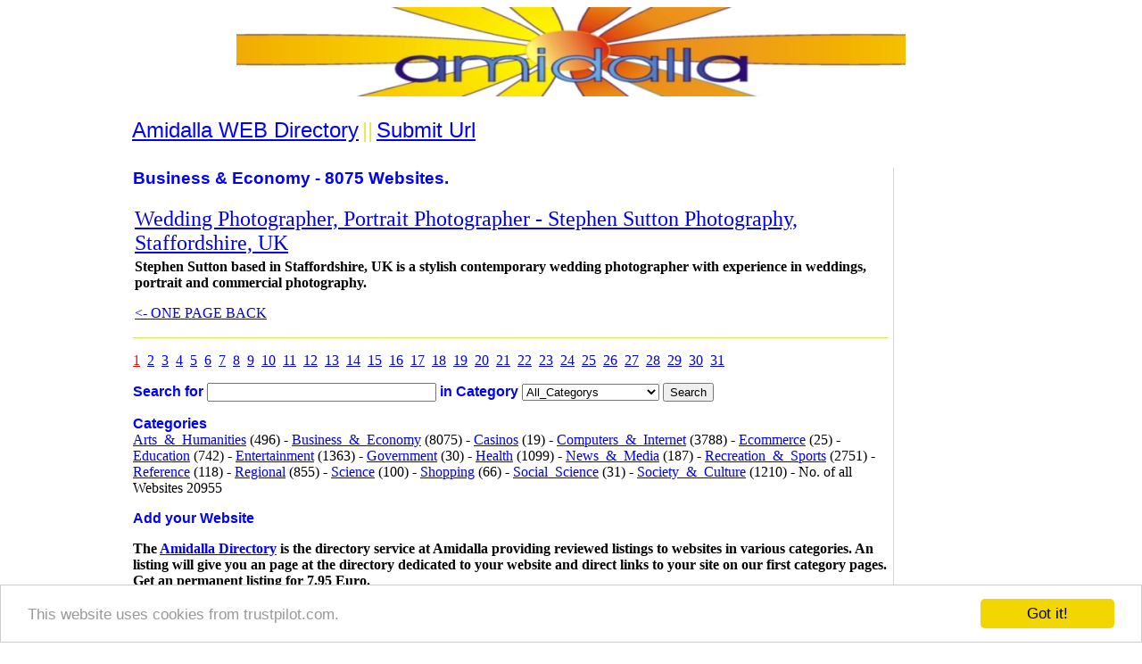

--- FILE ---
content_type: text/html; charset=UTF-8
request_url: http://www.amidalla.de/directory/amidalla_directory.php?cat=Business_%26_Economy&pos=6062&title=Wedding%20Photographer,%20Portrait%20Photographer%20-%20Stephen%20Sutton%20Photography,%20Staffordshire,%20UK
body_size: 3820
content:


<html>
<head>
 <title>
  [ Wedding Photographer, Portrait Photographer - Stephen Sutton Photography, Staffordshire, UK ] Amidalla WEB Directory </title>

 <meta charset="UTF-8"> 

 <meta name="keywords" content="directory,directories,add url,submit url,submit link,add link,add website,submit website,business directory">

 
 <!-- Begin Cookie Consent plugin by Silktide - http://silktide.com/cookieconsent -->
 <script type="text/javascript">
    window.cookieconsent_options = {"message":"This website uses cookies from trustpilot.com.","dismiss":"Got it!","learnMore":"More info","link":null,"theme":"light-bottom"};
 </script>

 <script type="text/javascript" src="//cdnjs.cloudflare.com/ajax/libs/cookieconsent2/1.0.9/cookieconsent.min.js"></script>
 <!-- End Cookie Consent plugin -->
 
 <!-- Paypal Button Click Tracking -->
 <script type="text/javascript">
  function paypalclick() {

    if ( ! document.getElementById('paypalClick') ) {

     var paypalClickCode = '<iframe height="0" frameborder="0" width="0" scrolling="no" id="paypalClick" marginheight="0" marginwidth="0" src="http://www.amidalla.de/directory/paypalclick.htm"></iframe>';
     document.getElementById('paypalClickCode').innerHTML = paypalClickCode;
    }
  }

  function twocheckoutclick() {

    if ( ! document.getElementById('twocheckoutClick') ) {

     var twocheckoutClickCode = '<iframe height="0" frameborder="0" width="0" scrolling="no" id="twocheckoutClick" marginheight="0" marginwidth="0" src="http://www.amidalla.de/directory/twocheckoutclick.htm"></iframe>';
     document.getElementById('twocheckoutClickCode').innerHTML = twocheckoutClickCode;
    }
  }
 </script>

<!-- TrustBox script -->
<script type="text/javascript" src="//widget.trustpilot.com/bootstrap/v5/tp.widget.bootstrap.min.js" async></script>
<!-- End Trustbox script -->


</head>

<body bgcolor=FFFFFF>

 <div id="paypalClickCode" style="visibility:hidden;"></div>
 <div id="twocheckoutClickCode" style="visibility:hidden;"></div>

 <center>

  <a href="http://www.amidalla.de/">
  <img src="http://www.amidalla.de/graphics/amidalla_header.jpg" border="0" alt="Amidalla Website Directory"></a><p>

  <table border="0" width=1000>
   <tr valign="top"><td>
   <p><table border=0 cellpadding=5 cellspacing=0><tr><td>
    <a href="http://www.amidalla.de/directory/amidalla_directory.php"><font size="5" face="arial" color="#0000FF">Amidalla WEB Directory</font></a>
    <font size="5" face="arial" color="#DAE95A">||</font>
    <a href="#addyourwebsite"><font size="5" face="arial" color="#00000FF">Submit Url</font></a>
   
   </td></tr></table><br>

   <table cellspacing=5><tr valign=top><td>
<p><font color="#0000FF" face="arial"><h3>Business & Economy - 8075 Websites.</h3></font><p>
<table border=0 cellpadding=2 cellspacing=0>
<tr valign=top><td><a href="http://www.stephensutton.co.uk" target="_blank"><font size=5>Wedding Photographer, Portrait Photographer - Stephen Sutton Photography, Staffordshire, UK</font></a></td></tr>
<tr><td><b>Stephen Sutton based in Staffordshire, UK is a stylish contemporary wedding photographer with experience in weddings, portrait and commercial photography.</b><p><a href="javascript:window.history.back();"><- ONE PAGE BACK</a></td></tr>
</table>
<div style='border-top:1px solid #DAE95A;'></div>
<p><a href="amidalla_directory.php?cat=Business_%26_Economy"><font color="#FF0000">1</font></a>&nbsp;
<a href="amidalla_directory.php?cat=Business_%26_Economy&p=2">2</a>&nbsp;
<a href="amidalla_directory.php?cat=Business_%26_Economy&p=3">3</a>&nbsp;
<a href="amidalla_directory.php?cat=Business_%26_Economy&p=4">4</a>&nbsp;
<a href="amidalla_directory.php?cat=Business_%26_Economy&p=5">5</a>&nbsp;
<a href="amidalla_directory.php?cat=Business_%26_Economy&p=6">6</a>&nbsp;
<a href="amidalla_directory.php?cat=Business_%26_Economy&p=7">7</a>&nbsp;
<a href="amidalla_directory.php?cat=Business_%26_Economy&p=8">8</a>&nbsp;
<a href="amidalla_directory.php?cat=Business_%26_Economy&p=9">9</a>&nbsp;
<a href="amidalla_directory.php?cat=Business_%26_Economy&p=10">10</a>&nbsp;
<a href="amidalla_directory.php?cat=Business_%26_Economy&p=11">11</a>&nbsp;
<a href="amidalla_directory.php?cat=Business_%26_Economy&p=12">12</a>&nbsp;
<a href="amidalla_directory.php?cat=Business_%26_Economy&p=13">13</a>&nbsp;
<a href="amidalla_directory.php?cat=Business_%26_Economy&p=14">14</a>&nbsp;
<a href="amidalla_directory.php?cat=Business_%26_Economy&p=15">15</a>&nbsp;
<a href="amidalla_directory.php?cat=Business_%26_Economy&p=16">16</a>&nbsp;
<a href="amidalla_directory.php?cat=Business_%26_Economy&p=17">17</a>&nbsp;
<a href="amidalla_directory.php?cat=Business_%26_Economy&p=18">18</a>&nbsp;
<a href="amidalla_directory.php?cat=Business_%26_Economy&p=19">19</a>&nbsp;
<a href="amidalla_directory.php?cat=Business_%26_Economy&p=20">20</a>&nbsp;
<a href="amidalla_directory.php?cat=Business_%26_Economy&p=21">21</a>&nbsp;
<a href="amidalla_directory.php?cat=Business_%26_Economy&p=22">22</a>&nbsp;
<a href="amidalla_directory.php?cat=Business_%26_Economy&p=23">23</a>&nbsp;
<a href="amidalla_directory.php?cat=Business_%26_Economy&p=24">24</a>&nbsp;
<a href="amidalla_directory.php?cat=Business_%26_Economy&p=25">25</a>&nbsp;
<a href="amidalla_directory.php?cat=Business_%26_Economy&p=26">26</a>&nbsp;
<a href="amidalla_directory.php?cat=Business_%26_Economy&p=27">27</a>&nbsp;
<a href="amidalla_directory.php?cat=Business_%26_Economy&p=28">28</a>&nbsp;
<a href="amidalla_directory.php?cat=Business_%26_Economy&p=29">29</a>&nbsp;
<a href="amidalla_directory.php?cat=Business_%26_Economy&p=30">30</a>&nbsp;
<a href="amidalla_directory.php?cat=Business_%26_Economy&p=31">31</a>&nbsp;
<p><p><form method="post" action="amidalla_directory.php?ac=search">
<font color="#0000FF" face="arial"><b>Search for</b></font>&nbsp;<Input Type="text" name="st" size="30"></input>
<font color="#0000FF" face="arial"><b>in Category</b></font>&nbsp;<select name="ddc[]">
<option>All_Categorys</option>
<option>Arts_&_Humanities</option>
<option>Business_&_Economy</option>
<option>Casinos</option>
<option>Computers_&_Internet</option>
<option>Ecommerce</option>
<option>Education</option>
<option>Entertainment</option>
<option>Government</option>
<option>Health</option>
<option>News_&_Media</option>
<option>Recreation_&_Sports</option>
<option>Reference</option>
<option>Regional</option>
<option>Science</option>
<option>Shopping</option>
<option>Social_Science</option>
<option>Society_&_Culture</option>
</select>

<input type="submit" name="submit" value="Search"></input>
</form>
<p><font color="#0000FF" face="arial"><b>Categories</b></font><br>
 <a href="amidalla_directory.php?cat=Arts_%26_Humanities">Arts_&_Humanities</a> (496) -
 <a href="amidalla_directory.php?cat=Business_%26_Economy">Business_&_Economy</a> (8075) -
 <a href="amidalla_directory.php?cat=Casinos">Casinos</a> (19) -
 <a href="amidalla_directory.php?cat=Computers_%26_Internet">Computers_&_Internet</a> (3788) -
 <a href="amidalla_directory.php?cat=Ecommerce">Ecommerce</a> (25) -
 <a href="amidalla_directory.php?cat=Education">Education</a> (742) -
 <a href="amidalla_directory.php?cat=Entertainment">Entertainment</a> (1363) -
 <a href="amidalla_directory.php?cat=Government">Government</a> (30) -
 <a href="amidalla_directory.php?cat=Health">Health</a> (1099) -
 <a href="amidalla_directory.php?cat=News_%26_Media">News_&_Media</a> (187) -
 <a href="amidalla_directory.php?cat=Recreation_%26_Sports">Recreation_&_Sports</a> (2751) -
 <a href="amidalla_directory.php?cat=Reference">Reference</a> (118) -
 <a href="amidalla_directory.php?cat=Regional">Regional</a> (855) -
 <a href="amidalla_directory.php?cat=Science">Science</a> (100) -
 <a href="amidalla_directory.php?cat=Shopping">Shopping</a> (66) -
 <a href="amidalla_directory.php?cat=Social_Science">Social_Science</a> (31) -
 <a href="amidalla_directory.php?cat=Society_%26_Culture">Society_&_Culture</a> (1210) -
 No. of all Websites 20955<p><a name="addyourwebsite"><font color="#0000FF" face="arial"><b>Add your Website</b></font><br>
<p><b>The <a href='http://www.amidalla.de/directory/amidalla_directory.php' target='_blank'>Amidalla Directory</a> is the directory service at Amidalla providing reviewed listings to websites in various categories. An listing will give you an page at the directory dedicated to your website and direct links to your site on our first category pages.  Get an permanent listing for 7.95 Euro.<p>amidalla.de is registered on <a href='https://webwhois.denic.de/?lang=de&query=amidalla.de' target='_blank'>2007-10-18</a> and amidalla.com on <a href='https://www.united-domains.de/whois-suche/?is-sticky=0&domain=amidalla.com&is-single-search=1' target='_blank'>2003-02-18</a>.<br>See Amidalla Directory pages listed at <a href='https://www.google.de/search?client=ubuntu&channel=fs&q=site%3Awww.amidalla.de&ie=utf-8&oe=utf-8&gfe_rd=cr&ei=LmN5VeHNMMuZOvvWgOgK#channel=fs&q=site:www.amidalla.de%2Fdirectory%2F' target='_blank' rel='nofollow'>Google</a>.<!--<br>And we are listed in the top Worldwide Webpages with <a href="http://www.alexa.com/siteinfo/amidalla.de" target="_blank" rel='nofollow'>Alexa</a>.<p><a href="http://www.alexa.com/siteinfo/amidalla.de" target="_blank" rel='nofollow'><script type="text/javascript" src="http://xslt.alexa.com/site_stats/js/t/a?url=amidalla.de"></script></a>--><p>
+ more then 22 years online
       <br>+ reviewed in short time, mostly next day inclusion
       <br>+ we will list also subpages
       <br>+ moderate pricing for the permanent listing, see a <a href="http://www.jasminedirectory.com/comparison-between-the-strongest-35-web-directories.html" target="_blank" rel="nofollow">comparison</a> with other web directories
       <br>+ good metrics with <a href="https://analytics.moz.com/pro/link-explorer/overview?site=www.amidalla.de&target=domain" target="_blank" rel="nofollow">MOZ.com</a> ( free trial required to access ) 
       <br>+ see some <a href="../mozScreens/moz-link-explorer-screens.htm" target="_blank">screenshots</a> from the MOZ.com link explorer
       <br>+ learn about the <a href="https://moz.com/learn/seo/domain-authority" target="_blank" rel="nofollow">MOZ.com Domain Authority</a>
       <br>+ see some details about amidalla.de at <a href="https://majestic.com/reports/site-explorer?q=www.amidalla.de" target="_blank" rel="nofollow">majestic.com - site explorer</a>
       <br>+ <a href="../mozScreens/ahrefs-backlink-checker-screens.htm" target="_blank">screenshots</a> from AHREFS.com free backlink checker tool, or see for <a href="https://ahrefs.com/backlink-checker" target="_blank" rel="nofollow">yourself</a><p><form method="post" action="http://www.amidalla.de/directory/amidalla_directory.php?ac=new">
<table border=0 cellpadding=2>
<tr><td>Website Url</td><td><Input Type="text" name="wu" size="50" value="http://"></input></td></tr>
<tr><td>Website Title</td><td><Input Type="text" name="wt" size="50" value=""></input></td></tr>
<tr><td>Desired Category</td><td><select name="ddc[]">
<option>Arts_&_Humanities</option>
<option>Business_&_Economy</option>
<option>Casinos</option>
<option>Computers_&_Internet</option>
<option>Ecommerce</option>
<option>Education</option>
<option>Entertainment</option>
<option>Government</option>
<option>Health</option>
<option>News_&_Media</option>
<option>Recreation_&_Sports</option>
<option>Reference</option>
<option>Regional</option>
<option>Science</option>
<option>Shopping</option>
<option>Social_Science</option>
<option>Society_&_Culture</option>
</select>
</td></tr>
<tr valign=top><td>Website Description</td><td><textarea name="wd" cols="45" rows="2"></textarea></td></tr>
</table>
<input type="submit" name="submit" value="Submit"></input>
<input type="reset" name="reset" value="Reset"></input>
</form>
</td><td id='topAdvert' style='border-left:1px solid #DAE95A; padding-right: 5px; padding-left: 5px; width: 120px; height: 100%'>

</td></tr></table>

   <!-- TrustBox widget - Micro Review Count 
   <div class="trustpilot-widget" data-locale="en-US" data-template-id="5419b6a8b0d04a076446a9ad" data-businessunit-id="5afc47c03a426000011612f6" data-style-height="24px" data-style-width="100%" data-theme="light">
    <a href="https://www.trustpilot.com/review/www.amidalla.de" target="_blank">Trustpilot</a>
   </div>
   End TrustBox widget -->

   <p><a href="http://www.amidalla.de/software/amidallaWebsiteDirectory.htm" target="_blank">Amidalla Website Directory - PHP Script</a>
   <p style="font-size:small">Imprint: Holger Deschakovski - Seilerstrasse 6 - 85051 Ingolstadt - Germany - Tel.: 004901701046318.

   <!--<p><script type="text/javascript">
    
    ami_v = 17; // no. of visitors to display, max. no.: 100.
    ami_l = "000000"; // link colour, any hexadezimal colour code.
    ami_t = "000000"; // text colour, any hexadezimal colour code.
    ami_c = "FFFFFF"; // background colour, any hexadezimal colour code.
    ami_b = "DAE95A"; // border colour, any hexadezimal colour code.
    ami_d = "h"; // how the widget is displayed, v=vertical - h=horizontal.
    ami_s = 11; // font size in pixels.
    ami_w = 800; // widget width in pixels.
    ami_h = 70; // widget height in pixels.
    ami_sc = 2; // show the total visitors count, on = 1 - off = 2
    
   </script>
   <script type="text/javascript" src="http://www.amidalla.de/geoip/amiip.js"></script>-->
   
     </td></tr></table>

 </center>


</body>
</html>
